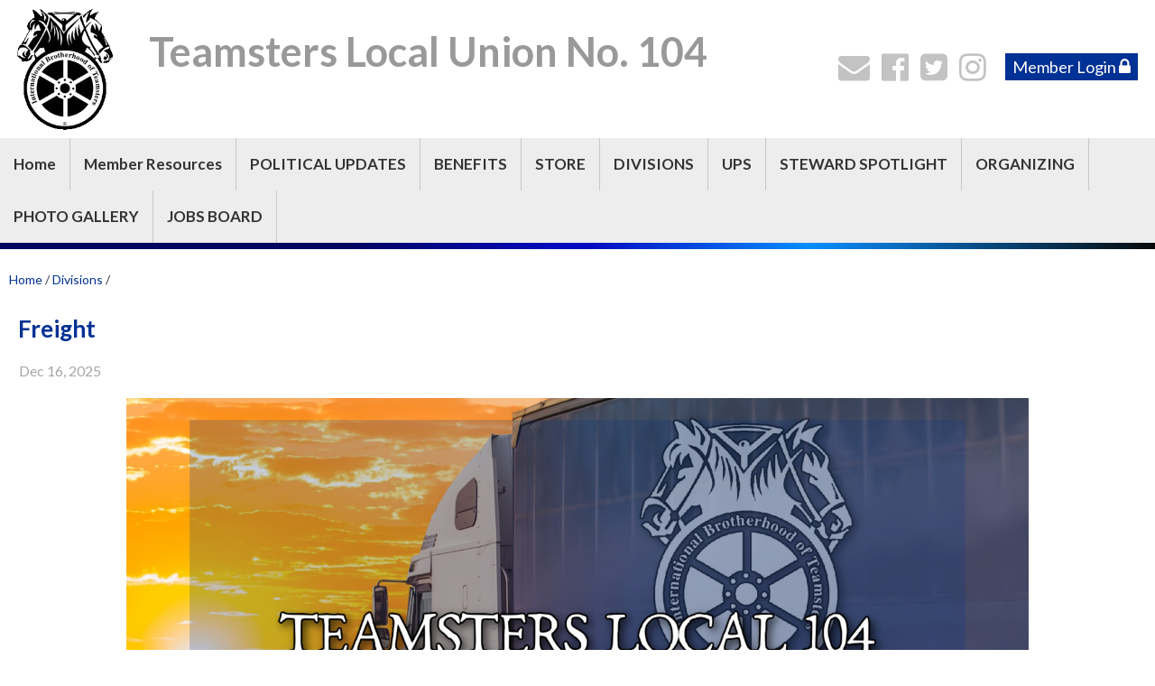

--- FILE ---
content_type: text/html;charset=UTF-8
request_url: https://www.teamsterslocal104.com/?zone=/unionactive/view_article.cfm&HomeID=694385&page=Trades
body_size: 73485
content:
<!DOCTYPE html>
<html>
<head><script type="text/javascript" src="/cf_scripts/scripts/cfform.js"></script>
<script type="text/javascript" src="/cf_scripts/scripts/masks.js"></script>


<title>Teamsters Local Union No. 104 | DIVISIONS</title>

<script src='https://cdnjs.cloudflare.com/ajax/libs/jquery/2.1.3/jquery.min.js'></script>

<meta http-equiv="Content-Type" content="text/html; charset=utf-8">
<link rel="stylesheet" type="text/css" href="https://ajax.googleapis.com/ajax/libs/dojo/1.14.1/dijit/themes/tundra/tundra.css">
<link rel="icon" href="/favicon.png" sizes="32x32" />
<link rel="stylesheet" href="custom_site.css" type='text/css'>
<link rel="stylesheet" href="adminsite.css" type='text/css'>
<link rel="stylesheet" href="https://server7.unionactive.com/css/w3.css" type='text/css'>
<link rel="stylesheet" href="https://cdnjs.cloudflare.com/ajax/libs/font-awesome/4.7.0/css/font-awesome.min.css">
<link href='https://fonts.googleapis.com/css?family=Lato:400,700' rel='stylesheet' type='text/css'>
<link rel="stylesheet" href="site2a.css" type='text/css'>
<script src="//ajax.googleapis.com/ajax/libs/dojo/1.14.1/dojo/dojo.js" djConfig="parseOnLoad:true"></script>
<script src="js/site.js" type="text/javascript"></script>


<script type="text/javascript">
	dojo.require("dojox.widget.Dialog");

function showlogin() {
	
dijit.byId('loginbox').show();
}


</script>

<style type="text/css">
body, html {
	font-family: "Lato", serif !important;
	font-size: 18px;
	margin: 0;
	padding: 0;
	color: #333;
	background-color: #fff;
	line-height:normal !important
}


img {margin-bottom:auto !important}
#titletext{font-size:28px; margin-top:18%}
.resp33{width:33% !important; }


.tableinner {
!important; position:relative;

	background-clip:padding-box;
	/*box-shadow: 0px 0px 0px 25px rgba(255,255,255,255);*/
		max-width:1400px;
		
}

#tableinnerpaddiv{padding:15px}

@media only screen and (max-width: 1150px){
	.leftcolumn{ display:none}
	.rightcolumn{ display:none}
	#maincolumnspot img {width:auto !important; max-width:100% !important}
	#tableinnerpaddiv{padding:15px}
}


@media only screen and (max-width: 760px){

	#titletext{font-size:12px; margin-top:6%}
.resp33{width:auto !important; }

#maincolumnspot img  {max-width:100% !important; height:auto !important; }
/*table  { width:100% !important; height:auto !important; }*/
iframe  { width:100% !important; }

.responsive tr td {width:100% !important; height:auto !important; display:block !important;}

#maincolumnspot a:link {

  /* These are technically the same, but use both */
  overflow-wrap: break-word;
  word-wrap: break-word;

  -ms-word-break: break-all;
  /* This is the dangerous one in WebKit, as it breaks things wherever */
  word-break: break-all;
  /* Instead use this non-standard one: */
  word-break: break-word;

  /* Adds a hyphen where the word breaks, if supported (No Blink) */
  -ms-hyphens: auto;
  -moz-hyphens: auto;
  -webkit-hyphens: auto;
  hyphens: auto;

}
}

.highlighthead {
	font-size: 16px;
	font-weight:bold;
	font-family:Verdana, Geneva, sans-serif;
}

</style>

<script type="text/javascript">
<!--
    _CF_checkCFForm_1 = function(_CF_this)
    {
        //reset on submit
        _CF_error_exists = false;
        _CF_error_messages = new Array();
        _CF_error_fields = new Object();
        _CF_FirstErrorField = null;


        //display error messages and return success
        if( _CF_error_exists )
        {
            if( _CF_error_messages.length > 0 )
            {
                // show alert() message
                _CF_onErrorAlert(_CF_error_messages);
                // set focus to first form error, if the field supports js focus().
                if( _CF_this[_CF_FirstErrorField].type == "text" )
                { _CF_this[_CF_FirstErrorField].focus(); }

            }
            return false;
        }else {
            return true;
        }
    }
//-->
</script>
<meta property="og:title" content="Freight" />
    								<meta property="og:description" content="The Freight Division represents the interests of truckers across North America. Hundreds of locals and tens of thousands of Teamsters are part of the division, which represents truck drivers, dockworkers, mechanics, office personnel and many others." /><meta property="og:image" content="http://teamsterslocal104.com/images/spacer.png" /></head>

<body id="body" class="tundra">

<link rel="stylesheet" href="menu/styles2_widelogo.css" type="text/css">

<script type="text/javascript">
(function($) {          
    $(document).ready(function(){                    
        $(window).scroll(function(){                          
            if ($(this).scrollTop() > 140) {
                
			
				$('#menuback').css("position","fixed");
				$('#menuback').css("display","block");
				$('#menuback').css("top","0");
				$('#menubackholder').css("display","block");
				
				
            } else {
               
				$('#menuback').css("position","relative");
				$('#menuback').css("display","block");
				$('#menuback').css("top","inherited");
				$('#menubackholder').css("display","none");
            }
        });
    });
})(jQuery);

		
function wipeinwhatsnew() {
	
	if (document.getElementById("whatsnewspace").style.display == 'none') { 
	
	var wipeArgs = {
                node: "whatsnewspace"
            }
            dojo.fx.wipeIn(wipeArgs).play();
			document.getElementById("arrowspot").style.backgroundPosition = '0px 0px'
			
}else{
	
	var wipeArgs = {
                node: "whatsnewspace"
            }
            dojo.fx.wipeOut(wipeArgs).play();
			dojo.style("whatsnewspace", "height", "");
            dojo.style("whatsnewspace", "display", "block");
			document.getElementById("arrowspot").style.backgroundPosition = '0px -10px'
			
}
            
        }
		
		function openRightMenu() {
    document.getElementById("rightMenu").style.display = "block";
}
function closeRightMenu() {
    document.getElementById("rightMenu").style.display = "none";
}
						 
</script>
<style type="text/css">
<!--



.searchbutton {
	border-top-width: 0px;
	border-right-width: 0px;
	border-bottom-width: 0px;
	border-left-width: 0px;
	border-top-style: none;
	border-right-style: none;
	border-bottom-style: none;
	border-left-style: none;
	width: 100px;
	height: 25px;
	background-color: transparent;
	 cursor:pointer;
}
.searchbox {
	border-top-width: 0px;
	border-right-width: 0px;
	border-bottom-width: 0px;
	border-left-width: 0px;
	border-top-style: none;
	border-right-style: none;
	border-bottom-style: none;
	border-left-style: none;
	margin: 0px;
	padding: 0px;
	width: 100%;
	outline:none;
}
.largeletter {
	font-size: 85px;
}

#toplogo{  -moz-transition: all 500ms linear;
  -webkit-transition: all 500ms linear;
  -o-transition: all 500ms linear;
  transition: all 500ms linear;
 width: 110px;  margin-top:8px;  margin-bottom:8px !important;}
  
  #menuback{  -moz-transition: all 500ms linear;
  -webkit-transition: all 500ms linear;
  -o-transition: all 500ms linear;
  transition: all 500ms linear;}
  
  #menubackholder{display:none; }

.topnavtablesize {margin-bottom:0px; padding-left:4px; padding-right:8px min-height:150px}


#headertitle{font-size:45px;-moz-transition: all 500ms linear;
  -webkit-transition: all 500ms linear;
  -o-transition: all 500ms linear;
  transition: all 500ms linear; margin-left:5px; float:left; display:inline; margin-top:0px; font-weight:bold; color:#999;}
  #headertitlemobile{display:none}	
	 #mobilelogin{display:none}	
@media only screen and (max-width: 1150px){
.menudivplace { display:none
}
.menudivplacelower { display:none
}

	.topnavtablesize {margin-bottom:0px; 
	}
	
	#mobilehamburger{display:block}
	
.tablediv{display:block}	


#headertitle{display:none;}
#menuback{display:none !important}
#menubackholder{display:none !important; visibility:hidden !important; height:0px !important; position:relative !important}
.hideme{display:none !important; height:0px !important; max-height:0px}

 #headertitlemobile{display:block; font-size:18px; font-weight:bold; color:#999;}
 #mobilelogin{display:block; position:absolute; right:17px; top:80px}	
}

@media only screen and (min-width: 1151px){

.tablediv{display:table}	
#mobilehamburger{display:none}
#menuback{padding-top:0px; padding-bottom:0px;}
}


.titlegrievtrac{color:#FFF}
-->
</style>
<a name="top"></a>





<div align="center" id="topnav">


<div class="tableback">


<table border="0" cellpadding="0" cellspacing="0" align="center" class="topnavtablesize" style="min-height:120px">
  <tr>
    <td nowrap="nowrap" valign="bottom">
    <div align="left" style="width:100%">
    <div align="center" class="tablediv">
	<a href="/"><img src="https://server5v3.unionactive.com/logos/Teamsterstransp.png" id="toplogo" border=0 title="Home" /></a>
    <div id="headertitlemobile">Teamsters Local Union No. 104</div>
    <style type="text/css">
.iconssocialmobile{font-size:25px;
 -webkit-transition: 0.4s;
    transition: 0.4s;
	color:rgba(195,195,195,1.00)
	}
	
.iconssocialmobile:hover{color:rgba(0,49,148,1.00)
	}	
	.phonetext {font-size:14px}	
.phonetext:Link {text-decoration:none; color:rgba(0,0,0,1.00)}	
	.socialareamobile{display:none}
@media only screen and (max-width: 1150px){
	
	/*.iconspotmobile{margin-left: auto;
    margin-right: auto; float:inherit; text-align:center}*/
	.socialareamobile{display:block}
}
</style>


<div style="position: relative;" class="socialareamobile">
<table border="0" cellspacing="0" cellpadding="0" class="resptable">
  <tbody>
    <tr class="resprow">
      <td class="respcell">
        
        <div class="iconspotmobile" align="center">  
      <table width="100%" border="0" cellspacing="2" cellpadding="8" style="max-width:300px !important">
  <tr>
  <td align="center">
	<div align="center">
	<a href="?zone=/unionactive/contact.cfm" title="Contact Us">
    <i class="fa fa-envelope iconssocialmobile">&nbsp;</i>
    </a>
    </div>
    </td>
    
    <td align="center">
	<div align="center">
	<a href="https://www.facebook.com/Teamsters-Local-104-694778763969578/" title="Find us on Facebook" target="_blank">
    <i class="fa fa-facebook-official iconssocialmobile">&nbsp;</i>
    </a>
    </div>
    </td> <td align="center">
	<div align="center">
	<a href="https://twitter.com/ibtlu104" title="Follow us on Twitter" target="_blank">
    <i class="fa fa-twitter-square iconssocialmobile" >&nbsp;</i>
    </a>
    </div>
    </td> <td align="center">
	<div align="center">
	<a href="https://www.instagram.com/teamsters_local_104/" title="Find us on Instagram" target="_blank">
    <i class="fa fa-instagram iconssocialmobile">&nbsp;</i>
    </a>
    </div>
    </td> 
    
    
   
	
  </tr>
</table>
</div>

    </td>
    </tr>
  </tbody>
</table>
</div>
</div></div>
   </td>
    <td align="center" id="hamburgercell" valign="middle">
    
    <div id="headertitle" style="position:absolute; top:5px; left:160px; padding-top:25px">Teamsters Local Union No. 104</div>
    
    <div style="position:absolute; top:0; right:0; z-index:8888">
    <button class="w3-button w3-xxlarge w3-right mainelementcolor" onclick="showtransp()" id="mobilehamburger" style="background-color:transparent">&#9776;</button></div>
    
      <div id="mobilelogin" align="center">
    
    
    <i class="fa fa-lock mainelementcolor" style="font-size:36px; margin-right:-7px; cursor:pointer" title="Member Login" onClick="document.getElementById('loginhover').style.display='block';return false">&nbsp;</i>
    
    
    </div>
    
    <div class="menudivplace" align="center">
    
    
    <div>
    
    <div style="float:right">
    <style type="text/css">
.iconssocial{font-size:35px;
 -webkit-transition: 0.4s;
    transition: 0.4s;
	color:rgba(195,195,195,1.00)
	}
	
.iconssocial:hover{color:rgba(0,49,148,1.00)
	}	
	.phonetext {font-size:14px}	
.phonetext:Link {text-decoration:none; color:rgba(0,0,0,1.00)}	
	.iconspot{float:right}
@media only screen and (max-width: 738px){
	.respcell{width:100% !important}
	.iconspot{margin-left: auto;
    margin-right: auto; float:inherit; text-align:center}
}
</style>


<div style="position: relative; display:inline-block" class="socialarea">
<table border="0" cellspacing="0" cellpadding="0" class="resptable" align="center">
  <tbody>
    <tr class="resprow">
      <td class="respcell">
        
        <div class="iconspot" style="max-width:300px">  
      <table border="0" cellspacing="2" cellpadding="1" style="max-width:300px !important">
  <tr>
  <td align="center">
	<div align="center">
	<a href="?zone=/unionactive/contact.cfm" title="Contact Us">
    <i class="fa fa-envelope iconssocial">&nbsp;</i>
    </a>
    </div>
    </td>
    
    <td align="center">
	<div align="center">
	<a href="https://www.facebook.com/Teamsters-Local-104-694778763969578/" title="Find us on Facebook" target="_blank">
    <i class="fa fa-facebook-official iconssocial">&nbsp;</i>
    </a>
    </div>
    </td> <td align="center">
	<div align="center">
	<a href="https://twitter.com/ibtlu104" title="Follow us on Twitter" target="_blank">
    <i class="fa fa-twitter-square iconssocial" >&nbsp;</i>
    </a>
    </div>
    </td> <td align="center">
	<div align="center">
	<a href="https://www.instagram.com/teamsters_local_104/" title="Find us on Instagram" target="_blank">
    <i class="fa fa-instagram iconssocial">&nbsp;</i>
    </a>
    </div>
    </td> 
    
    
   
	
  </tr>
</table>
</div>

    </td>
    </tr>
  </tbody>
</table>
</div>

    <DIV style="display:inline-block"> 

<style>
.securediv{
	background-color:#ececec; color:#000}
.securediv:hover{
	background-color:#003194; color:#fff}
</style>

<table border="0" cellspacing="0" cellpadding="6" id="deskmemberlogin">
  <tbody>
    <tr>
      <td>
      <div>
      <button class="w3-button w3-padding-small mainbackgroundcolor" onClick="document.getElementById('loginhover').style.display='block';return false" style="cursor:pointer;-moz-transition: all 500ms linear;
  -webkit-transition: all 500ms linear;
  -o-transition: all 500ms linear;
  transition: all 500ms linear;" type="button">Member Login <i class="fa fa-lock" style="font-size:20px"></i></button>
      
     </div>
     </td>
    </tr>
  </tbody>
</table>



</DIV>

</DIV>

</div>

</div>

    
   
    
    </td>
    </tr>
 
 
</table>



 <div>
         	<script type="text/javascript">
		function myclosehamburger() {
	
document.getElementById("transpwinmenu").style.display = 'none';

}

	function showtransp() {
	
document.getElementById("transpwinmenu").style.display = 'block';

}

function showarticles(showartdiv) {
	
	
	if (document.getElementById(showartdiv).style.display == 'none') {
		
	var x = document.getElementsByClassName("articleboxes");
	var i;
		for (i = 0; i < x.length; i++) {
 		 x[i].style.display = "none";
		}

	document.getElementById(showartdiv).style.display = 'block';
	
	}else{
		document.getElementById(showartdiv).style.display = 'none';
		
	}
}
	</script>
     
           <style type="text/css">
#articledivs{padding:8px; padding-left:15px; cursor:pointer; border:1px solid rgba(112,112,112,1.0); background-color:rgba(255,255,255,1.00); text-indent:-0.4em}
#articledivs a:link{color:#333;}
#articledivs a:hover{color:#000}
#articledivs a:visited{color:#333}

.mobilemenulinksapp a:link{color:#fff; padding-left:8px}
.mobilemenulinksapp a:hover{color:#DDDDDD}
.mobilemenulinksapp a:visited{color:#fff}
.mobilemenulinksapp{padding:8px; cursor:pointer; border:1px solid rgba(112,112,112,0.3); background-color:rgba(66,66,66,1.00)}
#transpwinmenu{-moz-transition: all 100ms linear;
  -webkit-transition: all 100ms linear;
  -o-transition: all 100ms linear;
  transition: all 100ms linear;}
</style>


<div id="transpwinmenu" style="width:100%; height:100%;  background-color:rgba(177,177,177,0.8); position:fixed; top:0; left:0; display:none; z-index:999999" class="w3-animate-top">
     
    

<div style="width:95%; font-size:18px; color:#fff; margin-top:30px; overflow-y:scroll; height:85%;" align="center">

<table cellspacing="0" cellpadding="0" width="90%" align="center">
<tr><td>
<div align="right"> <button onclick="myclosehamburger()" class="w3-bar-item w3-button w3-xxlarge w3-hover-red" style="background-color:#333; color:#fff" title="Close">&times;</button></div>
</td></tr>

       

       <tr><td valign="top" class="mobilemenulinksapp w3-hover-red">

<div style="text-indent: -0.4em;
  padding-left: 0.5em;">
  
  <a href="?zone=/unionactive/view_page.cfm&page=POLITICAL20UPDATES" >POLITICAL UPDATES</a>
  
  <div onClick="showarticles('articleboxPOLITICAL20UPDATES');return false;" style="display:inline-block; width:15%; float:right; margin-right:15px; margin-top:-8px" align="right"><span style="font-size:20px; color:rgba(255,255,255,1.00)"> <i class="fa fa-sort-down"></i> </span></div>
  
  
  </div>
  
	
    
    
        
        <div id="articleboxPOLITICAL20UPDATES" style="display:none;" class="articleboxes">
         
              
          <div id="articledivs">    <a href="?zone=/unionactive/view_article.cfm&HomeID=952713&page=POLITICAL20UPDATES" class="nfLink" >Teamsters Local 104 applauds Governor Katie Hobbs veto of SB1514, employer-employee arbitration; contract; disputes</a>
          </div>
              
              
              
          <div id="articledivs">    <a href="?zone=/unionactive/view_article.cfm&HomeID=949068&page=POLITICAL20UPDATES" class="nfLink" >Teamsters Local 104 and Arizona House Republicans Meet for Bipartisan Breakfast on Behalf of Working Families</a>
          </div>
              
              
              
          <div id="articledivs">    <a href="?zone=/unionactive/view_article.cfm&HomeID=949301&page=POLITICAL20UPDATES" class="nfLink" >Teamsters Local 104 Escalates Opposition to SB1514, Meets with Governor Hobbs' Office to Defend Warehouse Workers</a>
          </div>
              
              
        
        </div>
        
    
    
    
    </td></tr>

		

       <tr><td valign="top" class="mobilemenulinksapp w3-hover-red" onClick="parent.location='?zone=/unionactive/view_page.cfm&page=BENEFITS'">

<div style="text-indent: -0.4em;
  padding-left: 0.5em;">
  
  <a href="?zone=/unionactive/view_page.cfm&page=BENEFITS" >BENEFITS</a>
  
  
  
  </div>
  
	
    
    
        
    
    
    
    </td></tr>

		

       <tr><td valign="top" class="mobilemenulinksapp w3-hover-red" onClick="parent.location='https://unionly.io/o/teamsterslocal104/store/products'">

<div style="text-indent: -0.4em;
  padding-left: 0.5em;">
  
  <a href="https://unionly.io/o/teamsterslocal104/store/products" target=_blank>STORE</a>
  
  
  
  </div>
  
	
    
    
        
    
    
    
    </td></tr>

		

       <tr><td valign="top" class="mobilemenulinksapp w3-hover-red">

<div style="text-indent: -0.4em;
  padding-left: 0.5em;">
  
  <a href="?zone=/unionactive/view_page.cfm&page=Trades" >DIVISIONS</a>
  
  <div onClick="showarticles('articleboxTrades');return false;" style="display:inline-block; width:15%; float:right; margin-right:15px; margin-top:-8px" align="right"><span style="font-size:20px; color:rgba(255,255,255,1.00)"> <i class="fa fa-sort-down"></i> </span></div>
  
  
  </div>
  
	
    
    
        
        <div id="articleboxTrades" style="display:none;" class="articleboxes">
         
              
          <div id="articledivs">    <a href="?zone=/unionactive/view_article.cfm&HomeID=203792&page=Trades" class="nfLink" >Airlines</a>
          </div>
              
              
              
          <div id="articledivs">    <a href="?zone=/unionactive/view_article.cfm&HomeID=902801&page=Trades" class="nfLink" >Brewery, Bakery, & Soft Drink</a>
          </div>
              
              
              
          <div id="articledivs">    <a href="?zone=/unionactive/view_article.cfm&HomeID=902800&page=Trades" class="nfLink" >Building Material & Construction Trades</a>
          </div>
              
              
              
          <div id="articledivs">    <a href="?zone=/unionactive/view_article.cfm&HomeID=694385&page=Trades" class="nfLink" >Freight</a>
          </div>
              
              
              
          <div id="articledivs">    <a href="?zone=/unionactive/view_article.cfm&HomeID=203793&page=Trades" class="nfLink" >Warehouse Division</a>
          </div>
              
              
              
          <div id="articledivs">    <a href="?zone=/unionactive/view_article.cfm&HomeID=902803&page=Trades" class="nfLink" >Industrial Trades</a>
          </div>
              
              
              
          <div id="articledivs">    <a href="?zone=/unionactive/view_article.cfm&HomeID=902804&page=Trades" class="nfLink" >Solid Waste & Recycling</a>
          </div>
              
              
              
          <div id="articledivs">    <a href="?zone=/unionactive/view_article.cfm&HomeID=671734&page=Trades" class="nfLink" >Passenger Transportation</a>
          </div>
              
              
        
        </div>
        
    
    
    
    </td></tr>

		

       <tr><td valign="top" class="mobilemenulinksapp w3-hover-red">

<div style="text-indent: -0.4em;
  padding-left: 0.5em;">
  
  <a href="?zone=/unionactive/view_page.cfm&page=UPS" >UPS</a>
  
  <div onClick="showarticles('articleboxUPS');return false;" style="display:inline-block; width:15%; float:right; margin-right:15px; margin-top:-8px" align="right"><span style="font-size:20px; color:rgba(255,255,255,1.00)"> <i class="fa fa-sort-down"></i> </span></div>
  
  
  </div>
  
	
    
    
        
        <div id="articleboxUPS" style="display:none;" class="articleboxes">
         
              
          <div id="articledivs">    <a href="?zone=/unionactive/view_article.cfm&HomeID=953538&page=UPS" class="nfLink" >Teamsters of UPS - It's Your Work, Claim It!   Article 26</a>
          </div>
              
              
              
          <div id="articledivs">    <a href="?zone=/unionactive/view_article.cfm&HomeID=922348&page=UPS" class="nfLink" >May 2024 UPS Feeder Driver Steward Election Results</a>
          </div>
              
              
              
          <div id="articledivs">    <a href="?zone=/unionactive/view_article.cfm&HomeID=872314&page=UPS" class="nfLink" >National Master United Parcel Service Agreement</a>
          </div>
              
              
              
          <div id="articledivs">    <a href="?zone=/unionactive/view_article.cfm&HomeID=872316&page=UPS" class="nfLink" >Western Region Supplemental Agreement</a>
          </div>
              
              
              
          <div id="articledivs">    <a href="?zone=/unionactive/view_article.cfm&HomeID=872317&page=UPS" class="nfLink" >Southwest Package Rider / Southwest Sort Rider</a>
          </div>
              
              
              
          <div id="articledivs">    <a href="https://teamster.org/2023/03/ups-supplemental-negotiations-update-march-13/" class="nfLink" target=_blank>UPS SUPPLEMENTAL NEGOTIATIONS UPDATE – MARCH 13, 2023</a>
          </div>
              
              
              
          <div id="articledivs">    <a href="https://teamster.org/2023/03/ups-supplemental-negotiations-update-march-20/" class="nfLink" >UPS SUPPLEMENTAL NEGOTIATIONS UPDATE - MARCH 20, 2023</a>
          </div>
              
              
              
          <div id="articledivs">    <a href="https://teamster.org/2023/03/teamster-committees-call-out-ups-at-the-table-and-uphold-union-proposals/" class="nfLink" >UPS SUPPLEMENTAL NEGOTIATIONS UPDATE - MARCH 27, 2023</a>
          </div>
              
              
              
          <div id="articledivs">    <a href="https://teamster.org/wp-content/uploads/2023/04/UPS-Supplemental-Updates_4-3-2023.pdf?link_id=0&can_id=818372349b1dfff2c438666f458d83b4&source=email-ups-teamsters-supplemental-update-march-27&email_referrer=email_1868244&email_subject=ups-teamsters-supplemental-update-april-3" class="nfLink" >UPS SUPPLEMENTAL NEGOTIATIONS UPDATE - APRIL 3, 2023</a>
          </div>
              
              
              
          <div id="articledivs">    <a href="https://teamster.org/2023/04/teamsters-hold-the-line-on-member-proposals-as-ups-refuses-to-talk-money/" class="nfLink" >UPS SUPPLEMENTAL NEGOTIATIONS UPDATE - APRIL 10, 2023</a>
          </div>
              
              
        
        </div>
        
    
    
    
    </td></tr>

		

       <tr><td valign="top" class="mobilemenulinksapp w3-hover-red" onClick="parent.location='?zone=/unionactive/view_page.cfm&page=STEWARD20SPOTLIGHT'">

<div style="text-indent: -0.4em;
  padding-left: 0.5em;">
  
  <a href="?zone=/unionactive/view_page.cfm&page=STEWARD20SPOTLIGHT" >STEWARD SPOTLIGHT</a>
  
  
  
  </div>
  
	
    
    
        
    
    
    
    </td></tr>

		

       <tr><td valign="top" class="mobilemenulinksapp w3-hover-red" onClick="parent.location='?zone=/unionactive/view_page.cfm&page=Organizing'">

<div style="text-indent: -0.4em;
  padding-left: 0.5em;">
  
  <a href="?zone=/unionactive/view_page.cfm&page=Organizing" >ORGANIZING</a>
  
  
  
  </div>
  
	
    
    
        
    
    
    
    </td></tr>

		

       <tr><td valign="top" class="mobilemenulinksapp w3-hover-red" onClick="parent.location='index.cfm?zone=/unionactive/gallery_view.cfm'">

<div style="text-indent: -0.4em;
  padding-left: 0.5em;">
  
  <a href="index.cfm?zone=/unionactive/gallery_view.cfm" >PHOTO GALLERY</a>
  
  
  
  </div>
  
	
    
    
        
    
    
    
    </td></tr>

		

       <tr><td valign="top" class="mobilemenulinksapp w3-hover-red">

<div style="text-indent: -0.4em;
  padding-left: 0.5em;">
  
  <a href="?zone=/unionactive/view_page.cfm&page=Teamster20Jobs" >JOBS BOARD</a>
  
  <div onClick="showarticles('articleboxTeamster20Jobs');return false;" style="display:inline-block; width:15%; float:right; margin-right:15px; margin-top:-8px" align="right"><span style="font-size:20px; color:rgba(255,255,255,1.00)"> <i class="fa fa-sort-down"></i> </span></div>
  
  
  </div>
  
	
    
    
        
        <div id="articleboxTeamster20Jobs" style="display:none;" class="articleboxes">
         
              
          <div id="articledivs">    <a href="?zone=/unionactive/view_article.cfm&HomeID=871493&page=Teamster20Jobs" class="nfLink" >Phoenix Area Job Openings</a>
          </div>
              
              
              
          <div id="articledivs">    <a href="?zone=/unionactive/view_article.cfm&HomeID=871404&page=Teamster20Jobs" class="nfLink" >Tucson Job Openings</a>
          </div>
              
              
        
        </div>
        
    
    
    
    </td></tr>

		
  
<tr><td valign="top" class="mobilemenulinksapp w3-hover-red" onClick="parent.location='?zone=/unionactive/contact.cfm'">
<div style="text-indent: -0.4em;
  padding-left: 0.5em;">
<a href="?zone=/unionactive/contact.cfm">Contact Us</a>
</div>
</td></tr> 
        
    
</table>

<div style="clear:left"></div>

<table cellspacing="0" cellpadding="0" width="90%" align="center">

<tr><td style="padding:14px; background-color:rgba(176,176,176,1.00)" align="center">

<span style="font-size:21px;"><strong>Member Resources</strong></span>
  
 </td></tr>
 <div style="text-indent: -0.4em;
  padding-left: 0.5em;">
  <tr><td class="mobilemenulinksapp w3-hover-red" onClick="parent.location='?zone=/unionactive/user_signup.cfm'"><a href="?zone=/unionactive/user_signup.cfm">Login</a></td></tr>
  </div>
<tr><td class="mobilemenulinksapp w3-hover-red" onClick="parent.location='?zone=/unionactive/member_main.cfm'">
<div style="text-indent: -0.4em;
  padding-left: 0.5em;"><a href="?zone=/unionactive/member_main.cfm">Member Home</a></div></td></tr>
  
  

 <tr><td class="mobilemenulinksapp w3-hover-red" onClick="parent.location='index.cfm?zone=/unionactive/officers.cfm'">
 
 <div style="text-indent: -0.4em;
  padding-left: 0.5em;">
  
  <a href="index.cfm?zone=/unionactive/officers.cfm">Officers/Staff</a>
  
    
  
  </div>
  
  


       
        
        
        
  </td></tr>


 <tr><td class="mobilemenulinksapp w3-hover-red" onClick="parent.location='https://unionly.io/o/teamsterslocal104/local-104-dues'">
 
 <div style="text-indent: -0.4em;
  padding-left: 0.5em;">
  
  <a href="https://unionly.io/o/teamsterslocal104/local-104-dues">Pay Dues Online</a>
  
    
  
  </div>
  
  


       
        
        
        
  </td></tr>


 <tr><td class="mobilemenulinksapp w3-hover-red" onClick="parent.location='index.cfm?zone=/unionactive/form_page.cfm&formID=6217'">
 
 <div style="text-indent: -0.4em;
  padding-left: 0.5em;">
  
  <a href="index.cfm?zone=/unionactive/form_page.cfm&formID=6217">Change of Address</a>
  
    
  
  </div>
  
  


       
        
        
        
  </td></tr>


 <tr><td class="mobilemenulinksapp w3-hover-red" onClick="parent.location='?zone=/unionactive/private_view_page.cfm&page=Office20Locations'">
 
 <div style="text-indent: -0.4em;
  padding-left: 0.5em;">
  
  <a href="?zone=/unionactive/private_view_page.cfm&page=Office20Locations">Office Locations</a>
  
    
  
  </div>
  
  


       
        
        
        
  </td></tr>


 <tr><td class="mobilemenulinksapp w3-hover-red" onClick="parent.location='?zone=/unionactive/private_view_page.cfm&page=Benefits'">
 
 <div style="text-indent: -0.4em;
  padding-left: 0.5em;">
  
  <a href="?zone=/unionactive/private_view_page.cfm&page=Benefits">Benefits</a>
  
    
  
  </div>
  
  


       
        
        
        
  </td></tr>


 <tr><td class="mobilemenulinksapp w3-hover-red" onClick="parent.location='?zone=/unionactive/private_view_page.cfm&page=DRIVE20Card'">
 
 <div style="text-indent: -0.4em;
  padding-left: 0.5em;">
  
  <a href="?zone=/unionactive/private_view_page.cfm&page=DRIVE20Card">DRIVE Card</a>
  
    
  
  </div>
  
  


       
        
        
        
  </td></tr>


 <tr><td class="mobilemenulinksapp w3-hover-red" onClick="parent.location='index.cfm?zone=/unionactive/downloads.cfm'">
 
 <div style="text-indent: -0.4em;
  padding-left: 0.5em;">
  
  <a href="index.cfm?zone=/unionactive/downloads.cfm">Downloads & Forms</a>
  
    
  
  </div>
  
  


       
        
        
        
  </td></tr>


 <tr><td class="mobilemenulinksapp w3-hover-red" onClick="parent.location='index.cfm?zone=/unionactive/voting_form.cfm'">
 
 <div style="text-indent: -0.4em;
  padding-left: 0.5em;">
  
  <a href="index.cfm?zone=/unionactive/voting_form.cfm">Online Voting</a>
  
    
  
  </div>
  
  


       
        
        
        
  </td></tr>

 



</table>
</div>

</div>


</div>


 <div style="width:100%; z-index:500;margin-top:0px; background-color:#EDEDED" id="menuback">

<div style="width:100%" class="menudivplacelower">
<!--[if lte IE 6]><style type="text/css">.nfPure .nfItem{width:0px;}</style><![endif]-->
<!--[if lte IE 7]><style type="text/css">.nfMain,.nfMain .nfLink,.nfMain .nfSubS{zoom:1;}.nfPure .nfLink:hover{z-index:1101;}.nfPure .nfItem{display:inline !important;}</style><![endif]-->
<style type="text/css">
.nfMain, .nfSubC, .nfSubS {
	list-style: none;
	margin: 0px;
	padding: 0px;
}
.nfMain {
	position: relative;
	z-index: 500;
}
.nfMain .nfSubC {
	display:none;
	position: absolute;
}
.nfMain .nfItem, .nfMain .nfLink {
	list-style: none;
	position: relative;
	display: block;
	white-space: nowrap;
	margin: 0px;
}
.nfMain:after {
	content: ".";
	display: block;
	height: 0px;
	clear: both;
	overflow: hidden;
}
.nfPure .nfItem:hover, .nfPure .nfItem:hover>.nfSubC {
	z-index: 1101;
	display:inherit;
}
.nfPure .nfLink:focus {
	z-index: 1102;
}
.nfMain .nfJSActiveItem {
	z-index: 1101;
}
.nfMain .nfJSShowSub {
	z-index: 1101;
	visibility: inherit;
}
.nfMain .nfItem div.nfLink {
	cursor: default;
}
.nfMain .nfItem {
	float: left;
}
.nfMain .nfItem .nfItem {
	float: none;
}
.nfMain .nfItem .nfSubC {
	top: 100%;
	left: 0px;
	width: auto;
}
.nfMain .nfSubC .nfItem .nfSubC {
	top: 0px;
	left: 100%;
	width: auto;
}
</style>

<ul id="myMenu" class="nfMain nfPure">
  <li class="nfItem"><a href="index.cfm" class="nfLink">Home</a></li>
  <li class="nfItem"><a href="?zone=/unionactive/member_resources_site.cfm" class="nfLink">Member Resources</a>
    <ul class="nfSubC nfSubS">
      <li class="nfItem"><a href="?zone=/unionactive/member_main.cfm" class="nfLink">Member Home</a></li>
      
        <li class="nfItem"><a href="index.cfm?zone=/unionactive/officers.cfm" class="nfLink" >Officers/Staff</a>
          
        </li>
      
        <li class="nfItem"><a href="https://unionly.io/o/teamsterslocal104/local-104-dues" class="nfLink" target=_blank>Pay Dues Online</a>
          
        </li>
      
        <li class="nfItem"><a href="index.cfm?zone=/unionactive/form_page.cfm&formID=6217" class="nfLink" >Change of Address</a>
          
        </li>
      
        <li class="nfItem"><a href="?zone=/unionactive/private_view_page.cfm&page=Office20Locations" class="nfLink" >Office Locations</a>
          
        </li>
      
        <li class="nfItem"><a href="?zone=/unionactive/private_view_page.cfm&page=Benefits" class="nfLink" >Benefits</a>
          
        </li>
      
        <li class="nfItem"><a href="?zone=/unionactive/private_view_page.cfm&page=DRIVE20Card" class="nfLink" >DRIVE Card</a>
          
        </li>
      
        <li class="nfItem"><a href="index.cfm?zone=/unionactive/downloads.cfm" class="nfLink" >Downloads & Forms</a>
          
        </li>
      
        <li class="nfItem"><a href="index.cfm?zone=/unionactive/voting_form.cfm" class="nfLink" >Online Voting</a>
          
        </li>
      
        <li class="nfItem"><a href="?zone=/unionactive/user_signup.cfm" class="nfLink">Login</a></li>
      
    </ul>
  </li>
  
    <li class="nfItem"><a href="?zone=/unionactive/view_page.cfm&page=POLITICAL20UPDATES" class="nfLink" >POLITICAL UPDATES</a>
      
          <ul class="nfSubC nfSubS">
            
                <li class="nfItem">
                <a href="?zone=/unionactive/view_article.cfm&HomeID=952713&page=POLITICAL20UPDATES" class="nfLink" >Teamsters Local 104 applauds Governor Katie Hobbs veto of SB1514, employer-employee arbitration; contract; disputes</a>
                
                <li class="nfItem">
                <a href="?zone=/unionactive/view_article.cfm&HomeID=949068&page=POLITICAL20UPDATES" class="nfLink" >Teamsters Local 104 and Arizona House Republicans Meet for Bipartisan Breakfast on Behalf of Working Families</a>
                
                <li class="nfItem">
                <a href="?zone=/unionactive/view_article.cfm&HomeID=949301&page=POLITICAL20UPDATES" class="nfLink" >Teamsters Local 104 Escalates Opposition to SB1514, Meets with Governor Hobbs' Office to Defend Warehouse Workers</a>
                
          </ul>
        
    </li>
  
    <li class="nfItem"><a href="?zone=/unionactive/view_page.cfm&page=BENEFITS" class="nfLink" >BENEFITS</a>
      
    </li>
  
    <li class="nfItem"><a href="https://unionly.io/o/teamsterslocal104/store/products" class="nfLink" target=_blank>STORE</a>
      
    </li>
  
    <li class="nfItem"><a href="?zone=/unionactive/view_page.cfm&page=Trades" class="nfLink" >DIVISIONS</a>
      
          <ul class="nfSubC nfSubS">
            
                <li class="nfItem">
                <a href="?zone=/unionactive/view_article.cfm&HomeID=203792&page=Trades" class="nfLink" >Airlines</a>
                
                  <ul class="nfSubC nfSubS">
                    
                        <li class="nfItem"><a href="?zone=/unionactive/view_subarticle.cfm&subHomeID=918&topHomeID=203792&page=Trades" class="nfLink">American Airlines</a></li>
                      
                        <li class="nfItem"><a href="?zone=/unionactive/view_subarticle.cfm&subHomeID=916&topHomeID=203792&page=Trades" class="nfLink">Frontier Airlines</a></li>
                      
                        <li class="nfItem"><a href="?zone=/unionactive/view_subarticle.cfm&subHomeID=917&topHomeID=203792&page=Trades" class="nfLink">Southwest Airlines</a></li>
                      
                        <li class="nfItem"><a href="?zone=/unionactive/view_subarticle.cfm&subHomeID=5146&topHomeID=203792&page=Trades" class="nfLink">United Airlines</a></li>
                      
                  </ul>
                  </li>
                
                <li class="nfItem">
                <a href="?zone=/unionactive/view_article.cfm&HomeID=902801&page=Trades" class="nfLink" >Brewery, Bakery, & Soft Drink</a>
                
                <li class="nfItem">
                <a href="?zone=/unionactive/view_article.cfm&HomeID=902800&page=Trades" class="nfLink" >Building Material & Construction Trades</a>
                
                <li class="nfItem">
                <a href="?zone=/unionactive/view_article.cfm&HomeID=694385&page=Trades" class="nfLink" >Freight</a>
                
                  <ul class="nfSubC nfSubS">
                    
                        <li class="nfItem"><a href="?zone=/unionactive/view_subarticle.cfm&subHomeID=151223&topHomeID=694385&page=Trades" class="nfLink">YELLOW BANKRUPTCY UPDATE 1/29/2025</a></li>
                      
                        <li class="nfItem"><a href="https://teamster.org/wp-content/uploads/2024/04/41824NOTICETOYELLOWLUsBankruptcyUpdate.pdf" class="nfLink">YELLOW BANKRUPTCY UPDATE: APRIL 18, 2024</a></li>
                      
                        <li class="nfItem"><a href="?zone=/unionactive/view_subarticle.cfm&subHomeID=149099&topHomeID=694385&page=Trades" class="nfLink">YELLOW 2023 W-2's</a></li>
                      
                        <li class="nfItem"><a href="https://teamster.org/2023/07/desperate-to-survive-yellow-makes-disingenuous-back-door-offer-to-teamsters/" class="nfLink">DESPERATE TO SURVIVE, YELLOW MAKES DISINGENUOUS BACK-DOOR OFFER TO TEAMSTERS</a></li>
                      
                        <li class="nfItem"><a href="?zone=/unionactive/view_subarticle.cfm&subHomeID=148388&topHomeID=694385&page=Trades" class="nfLink">TFORCE PHOENIX TERMINAL CONTRACT RATIFICATION MEETING</a></li>
                      
                        <li class="nfItem"><a href="?zone=/unionactive/view_subarticle.cfm&subHomeID=148387&topHomeID=694385&page=Trades" class="nfLink">TFORCE TUCSON TERMINAL CONTRACT RATIFICATION MEETINGS</a></li>
                      
                        <li class="nfItem"><a href="https://teamster.org/2023/05/abf-negotiations-update-may-26-2023/" class="nfLink">ABF NEGOTIATIONS UPDATE: MAY 26, 2023</a></li>
                      
                        <li class="nfItem"><a href="https://teamster.org/2023/05/tforce-negotiations-update-may-26-2023/" class="nfLink">TFORCE FREIGHT NEGOTIATIONS UPDATE: MAY 26, 2023</a></li>
                      
                        <li class="nfItem"><a href="https://teamster.org/2023/03/negotiations-update-teamsters-begin-bargaining-with-tforce-freight-for-new-national-agreement/" class="nfLink">NEGOTIATIONS UPDATE: TEAMSTERS BEGIN BARGAINING WITH TFORCE FREIGHT FOR NEW NATIONAL AGREEMENT</a></li>
                      
                  </ul>
                  </li>
                
                <li class="nfItem">
                <a href="?zone=/unionactive/view_article.cfm&HomeID=203793&page=Trades" class="nfLink" >Warehouse Division</a>
                
                <li class="nfItem">
                <a href="?zone=/unionactive/view_article.cfm&HomeID=902803&page=Trades" class="nfLink" >Industrial Trades</a>
                
                <li class="nfItem">
                <a href="?zone=/unionactive/view_article.cfm&HomeID=902804&page=Trades" class="nfLink" >Solid Waste & Recycling</a>
                
                  <ul class="nfSubC nfSubS">
                    
                        <li class="nfItem"><a href="?zone=/unionactive/view_subarticle.cfm&subHomeID=150025&topHomeID=902804&page=Trades" class="nfLink">REPUBLIC SERVICES EAST YARD</a></li>
                      
                        <li class="nfItem"><a href="?zone=/unionactive/view_subarticle.cfm&subHomeID=150024&topHomeID=902804&page=Trades" class="nfLink">REPUBLIC SERVICES NORTH YARD</a></li>
                      
                  </ul>
                  </li>
                
                <li class="nfItem">
                <a href="?zone=/unionactive/view_article.cfm&HomeID=671734&page=Trades" class="nfLink" >Passenger Transportation</a>
                
                  <ul class="nfSubC nfSubS">
                    
                        <li class="nfItem"><a href="?zone=/unionactive/view_subarticle.cfm&subHomeID=150026&topHomeID=671734&page=Trades" class="nfLink">SUN VAN</a></li>
                      
                        <li class="nfItem"><a href="?zone=/unionactive/view_subarticle.cfm&subHomeID=148818&topHomeID=671734&page=Trades" class="nfLink">SUN TRAN</a></li>
                      
                  </ul>
                  </li>
                
          </ul>
        
    </li>
  
    <li class="nfItem"><a href="?zone=/unionactive/view_page.cfm&page=UPS" class="nfLink" >UPS</a>
      
          <ul class="nfSubC nfSubS">
            
                <li class="nfItem">
                <a href="?zone=/unionactive/view_article.cfm&HomeID=953538&page=UPS" class="nfLink" >Teamsters of UPS - It's Your Work, Claim It!   Article 26</a>
                
                <li class="nfItem">
                <a href="?zone=/unionactive/view_article.cfm&HomeID=922348&page=UPS" class="nfLink" >May 2024 UPS Feeder Driver Steward Election Results</a>
                
                <li class="nfItem">
                <a href="?zone=/unionactive/view_article.cfm&HomeID=872314&page=UPS" class="nfLink" >National Master United Parcel Service Agreement</a>
                
                <li class="nfItem">
                <a href="?zone=/unionactive/view_article.cfm&HomeID=872316&page=UPS" class="nfLink" >Western Region Supplemental Agreement</a>
                
                <li class="nfItem">
                <a href="?zone=/unionactive/view_article.cfm&HomeID=872317&page=UPS" class="nfLink" >Southwest Package Rider / Southwest Sort Rider</a>
                
                <li class="nfItem">
                <a href="https://teamster.org/2023/03/ups-supplemental-negotiations-update-march-13/" class="nfLink" target=_blank>UPS SUPPLEMENTAL NEGOTIATIONS UPDATE – MARCH 13, 2023</a>
                
                <li class="nfItem">
                <a href="https://teamster.org/2023/03/ups-supplemental-negotiations-update-march-20/" class="nfLink" >UPS SUPPLEMENTAL NEGOTIATIONS UPDATE - MARCH 20, 2023</a>
                
                <li class="nfItem">
                <a href="https://teamster.org/2023/03/teamster-committees-call-out-ups-at-the-table-and-uphold-union-proposals/" class="nfLink" >UPS SUPPLEMENTAL NEGOTIATIONS UPDATE - MARCH 27, 2023</a>
                
                <li class="nfItem">
                <a href="https://teamster.org/wp-content/uploads/2023/04/UPS-Supplemental-Updates_4-3-2023.pdf?link_id=0&can_id=818372349b1dfff2c438666f458d83b4&source=email-ups-teamsters-supplemental-update-march-27&email_referrer=email_1868244&email_subject=ups-teamsters-supplemental-update-april-3" class="nfLink" >UPS SUPPLEMENTAL NEGOTIATIONS UPDATE - APRIL 3, 2023</a>
                
                <li class="nfItem">
                <a href="https://teamster.org/2023/04/teamsters-hold-the-line-on-member-proposals-as-ups-refuses-to-talk-money/" class="nfLink" >UPS SUPPLEMENTAL NEGOTIATIONS UPDATE - APRIL 10, 2023</a>
                
          </ul>
        
    </li>
  
    <li class="nfItem"><a href="?zone=/unionactive/view_page.cfm&page=STEWARD20SPOTLIGHT" class="nfLink" >STEWARD SPOTLIGHT</a>
      
    </li>
  
    <li class="nfItem"><a href="?zone=/unionactive/view_page.cfm&page=Organizing" class="nfLink" >ORGANIZING</a>
      
    </li>
  
    <li class="nfItem"><a href="index.cfm?zone=/unionactive/gallery_view.cfm" class="nfLink" >PHOTO GALLERY</a>
      
    </li>
  
    <li class="nfItem"><a href="?zone=/unionactive/view_page.cfm&page=Teamster20Jobs" class="nfLink" >JOBS BOARD</a>
      
          <ul class="nfSubC nfSubS">
            
                <li class="nfItem">
                <a href="?zone=/unionactive/view_article.cfm&HomeID=871493&page=Teamster20Jobs" class="nfLink" >Phoenix Area Job Openings</a>
                
                  <ul class="nfSubC nfSubS">
                    
                        <li class="nfItem"><a href="?zone=/unionactive/view_subarticle.cfm&subHomeID=135407&topHomeID=871493&page=Teamster20Jobs" class="nfLink">Phoenix Area Job Openings</a></li>
                      
                  </ul>
                  </li>
                
                <li class="nfItem">
                <a href="?zone=/unionactive/view_article.cfm&HomeID=871404&page=Teamster20Jobs" class="nfLink" >Tucson Job Openings</a>
                
          </ul>
        
    </li>
  
</ul>

</div>

<div class="menubottom"></div>
</div>

<DIV id="menubackholder" class="hideme"></DIV>

</div>

</div>

<style type="text/css">
.breadcrumbs{font-size:14px;}
</style>



<div align="center" style="">
            
            
            <div style="padding:10px; padding-top:25px; max-width:1400px" align="left">
            
<div class="breadcrumbs" align="left">



<a href="/">Home</a> / <a href="?zone=/unionactive/view_page.cfm&page=Trades">Divisions</a> / 






</div>





</div></div>

<div id="loginhover" class="w3-modal" style="z-index:9999">
    <div class="w3-modal-content w3-card-4 w3-animate-top" style="max-width:600px" align="left">

      <div class="w3-center"><br>
        <span onclick="document.getElementById('loginhover').style.display='none'" class="w3-button w3-xlarge w3-hover-red w3-display-topright" title="Close Modal">&times;</span>
        
      </div>

      <form name="CFForm_1" id="CFForm_1" action="index.cfm" method="post" class="w3-container" onsubmit="return _CF_checkCFForm_1(this)">
        <div class="w3-section">
          <label><b>Username</b></label>
          <input class="w3-input w3-border w3-margin-bottom" type="text" placeholder="Enter Username" name="username" required>
          <label><b>Password</b></label>
          <input class="w3-input w3-border" type="password" placeholder="Enter Password" name="password" required>
          <button class="w3-block buttoncolor" type="submit">Login</button>
          
                          
    <div style="padding:10px; border:solid 1px rgba(147,147,147,1.00); border-radius:6px; font-size:14px; margin-top:15px; cursor:pointer; font-weight:bold" align="center" onClick="parent.location='?zone=/unionactive/user_signup.cfm'">
       <table border="0" cellspacing="0" cellpadding="2" align="center">
  <tbody>
    <tr>
      <td><img src="/images/lock-small.png" alt=""/></td>
      <td>Register an Account</td>
    </tr>
  </tbody>
</table>
</div>


                         
        </div>
        
          <input type="hidden" name="action" value="login" />
 
  <input type="hidden" name="zone" value="/unionactive/member_main.cfm" />
</form>


      <div class="w3-container w3-border-top w3-padding-16 w3-light-grey">
        <button onclick="document.getElementById('loginhover').style.display='none'" type="button" class="w3-button w3-red">Cancel</button>
        <span class="w3-right w3-padding w3-hide-small"><a href="?zone=/unionactive/lost_login.cfm">Forgot Login?</a></span>
      </div>

    </div>
  </div>

<div class="widecolview" align="center" style="width:100%; padding:0px; margin:0px;">



<div align="left" class="tableinner" style="display:table;">

 <div style="width:100%;" align="center" id="backholdsup" >
</div>
<div id="tableinnerpaddiv">
<table width="100%" cellpadding="" cellspacing="0" id="maintablenavlist" style="z-index:5" class="resptable">
<tr class="resprow">




	<td class="maincolumn respcell" valign="top">
	
                         
					  <div id="maincolumnspot" style="z-index:1; position:relative" dojotype="dojox.layout.ContentPane" executeScripts="true">
					  <!-- check public/private -->

<!-- END check public/private -->




<style type="text/css">
#articleimagetable {
	width:100%; margin-top:20px
}

.imagedisplay{max-width:100%; width:auto}
@media only screen and (max-width: 1000px){
	#articleimagetable {
	width:100%;
	margin:0px
}
.imagedisplay{max-width:100%}
}
</style>

<table width="100%" border="0" cellspacing="0" cellpadding="5">
  <tr>
    <td>
      <table width="100%" border="0" cellspacing="0" cellpadding="0">
        <tr>
          <td>
		   
                <span class="articleheader">Freight</span>
                 </td>
        </tr>
      </table>
      
        <table width="100%" border="0" cellspacing="0" cellpadding="0">
          <tr>
            <td><table border="0" cellspacing="0" cellpadding="1" style="width:150px !important; margin-top:20px; margin-bottom:10px">
                <tr align="center">
                
              
                
                
                <td align="left" nowrap="nowrap" class="pagedates">
                    Dec 16, 2025 </td>
                </tr>
               
                
            </table>
            
                </td>
          </tr>
          <tr>
            <td valign="top">
			<h1 style="text-align: center;"><img alt="" src="/2024/WEBSITES/DIVISION%20BANNERS/Freight%20Division%20Web%20Cover.jpg" style="width: 1000px; height: 563px;" /></h1>

<h1 style="text-align: center;"></h1>

<h1 style="text-align: center;">Business Agent: Ryan Proctor</h1>

<h2 style="text-align: center;">Ph:602-245-6344 &nbsp;Email: ryan.proctor@teamsterslocal104.com</h2>

<p style="text-align: center;"></p>

<p></p>

<h2 style="text-align: center;">The Freight Division represents the interests of truckers across Arizona. Freight includes&nbsp;truck drivers, mechanics,&nbsp;and many others. Every day, the Freight Division coordinates grievance panels, changes of operations, organizing and negotiations of individual contracts. Many also are covered by the National Master Freight Agreement, a monumental contract first signed in 1964 that provides solid, standardized protection and benefits to Teamsters in the Freight Division.</h2>

<p></p>

<p style="text-align: center;"><img alt="" src="/2025/FREIGHT/YRC/YRC%2012_25_01.jpg" style="width: 1000px; height: 1268px;" /></p>

<p style="text-align: center;"><img alt="" src="/2025/FREIGHT/YRC/YRC%2012_25_02.jpg" style="width: 1000px; height: 1310px;" /></p>

<p style="text-align: center;"><img alt="" src="/2025/FREIGHT/YRC/YRC%20Update%2011_20_25_01.jpg" style="width: 1000px; height: 1266px;" /></p>

<p style="text-align: center;"><img alt="" src="/2025/FREIGHT/YRC/YRC%20Update%2011_20_25_02.jpg" style="width: 1000px; height: 1289px;" /></p>

<p style="text-align: center;"><img alt="" src="/2025/FREIGHT/YRC/YRC%20Update%2011_20_25_03.jpg" style="width: 1000px; height: 1270px;" /></p>

<p style="text-align: center;"><img alt="" src="/2025/FREIGHT/YRC/YRC_9_5_25_01.jpg" style="width: 1000px; height: 1263px;" /></p>

<p></p>

<p style="text-align: center;"><img alt="" src="/2025/FREIGHT/YRC/YRC_9_5_25_02.jpg" style="width: 1000px; height: 1259px;" /></p>

<p></p>

<p></p>

<p style="text-align: center;"><img alt="" src="/2025/FREIGHT/YRC/Yellow%20Freight_8_15_25_01.jpg" style="width: 1000px; height: 1291px;" /></p>

<p style="text-align: center;"><img alt="" src="/2025/FREIGHT/YRC/Yellow%20Freight_8_15_25_02.jpg" style="width: 1000px; height: 1335px;" /></p>

<p style="text-align: center;"><img alt="" src="/2025/FREIGHT/YRC/Yellow%20Freight_8_15_25_03.jpg" style="width: 1000px; height: 1309px;" /></p>

<p style="text-align: center;"><img alt="" src="/2025/FREIGHT/YRC/YF_6_5_Update_01.jpg" style="width: 1000px; height: 1279px;" /></p>

<p style="text-align: center;"><img alt="" src="/2025/FREIGHT/YRC/YF_6_5_Update_02.jpg" style="width: 1000px; height: 1279px;" /></p>

<p style="text-align: center;"></p>

<p style="text-align: center;"><img alt="" src="/2025/FREIGHT/YRC/YF_6_5_Update_03.jpg" style="width: 1000px; height: 1275px;" /></p>

<p style="text-align: center;"><img alt="" src="/2025/FREIGHT/YRC/YF_6_5_Update_04.jpg" style="width: 1000px; height: 1268px;" /></p>

<p style="text-align: center;"><img alt="" src="/2025/FREIGHT/YRC/YF_6_5_Update_05.jpg" style="width: 1000px; height: 1244px;" /></p>

<p style="text-align: center;"></p>

<p style="text-align: center;"><img alt="" src="/2025/FREIGHT/YRC/YF_6_5_Update_06.jpg" style="width: 1000px; height: 1232px;" /></p>

<p style="text-align: center;"></p>

<p style="text-align: center;"></p>

<p style="text-align: center;"></p>

<p style="text-align: center;"><img alt="" src="/2025/FREIGHT/YRC/YRC_3_4_25_1.jpg" style="width: 1000px; height: 1265px;" /></p>

<p style="text-align: center;"><img alt="" src="/2025/FREIGHT/YRC/YRC_3_4_25_2.jpg" style="width: 1000px; height: 1280px;" /></p>

<p style="text-align: center;"><img alt="" src="/2025/FREIGHT/YRC/YRC2_11_25_01.jpg" style="width: 1000px; height: 1265px;" /></p>

<p style="text-align: center;"></p>

<p style="text-align: center;"><img alt="" src="/2025/FREIGHT/YRC/YRC2_11_25_02.jpg" style="width: 1000px; height: 1248px;" /></p>

<p style="text-align: center;"><img alt="" src="/2025/FREIGHT/YRC/Freight_1_1_25_01.jpg" style="width: 1000px; height: 1250px;" /></p>

<p style="text-align: center;"><img alt="" src="/2025/FREIGHT/YRC/Freight_1_1_25_02.jpg" style="width: 1000px; height: 1256px;" /></p>

<p style="text-align: center;"><img alt="" src="/2025/FREIGHT/YRC/Freight_1_1_25_03.jpg" style="width: 1000px; height: 1302px;" /></p>

<p style="text-align: center;"></p>


                <br />
              
            </td>
          </tr>
                  </table>
                  
                  <table cellpadding="0" cellspacing="0" style="padding-bottom:8px"> 
             <tr>
                  <td colspan="5" nowrap="nowrap">
                  
                  
                 
                    <div style="padding:8px">   
<div class="addthis_inline_share_toolbox"></div></div>


<script type="text/javascript" src="https://s7.addthis.com/js/300/addthis_widget.js#pubid=ra-5aaacd7dd37689df"></script> 

</td>
                </tr>
                </table>
                
                
      
  <b>More Information:</b><br />

      <b><a href="?zone=/unionactive/view_subarticle.cfm&amp;subHomeID=151223&amp;topHomeID=694385&page=Trades">YELLOW BANKRUPTCY UPDATE 1/29/2025</a></b><br />

       
      
      <b><a href="https://teamster.org/wp-content/uploads/2024/04/41824NOTICETOYELLOWLUsBankruptcyUpdate.pdf">YELLOW BANKRUPTCY UPDATE: APRIL 18, 2024</a></b><br />

       
      
      <b><a href="?zone=/unionactive/view_subarticle.cfm&amp;subHomeID=149099&amp;topHomeID=694385&page=Trades">YELLOW 2023 W-2's</a></b><br />

       
      
      <b><a href="https://teamster.org/2023/07/desperate-to-survive-yellow-makes-disingenuous-back-door-offer-to-teamsters/">DESPERATE TO SURVIVE, YELLOW MAKES DISINGENUOUS BACK-DOOR OFFER TO TEAMSTERS</a></b><br />

       
      
      <b><a href="?zone=/unionactive/view_subarticle.cfm&amp;subHomeID=148388&amp;topHomeID=694385&page=Trades">TFORCE PHOENIX TERMINAL CONTRACT RATIFICATION MEETING</a></b><br />

       
      
      <b><a href="?zone=/unionactive/view_subarticle.cfm&amp;subHomeID=148387&amp;topHomeID=694385&page=Trades">TFORCE TUCSON TERMINAL CONTRACT RATIFICATION MEETINGS</a></b><br />

       
      
      <b><a href="https://teamster.org/2023/05/abf-negotiations-update-may-26-2023/">ABF NEGOTIATIONS UPDATE: MAY 26, 2023</a></b><br />

       
      
      <b><a href="https://teamster.org/2023/05/tforce-negotiations-update-may-26-2023/">TFORCE FREIGHT NEGOTIATIONS UPDATE: MAY 26, 2023</a></b><br />

       
      
      <b><a href="https://teamster.org/2023/03/negotiations-update-teamsters-begin-bargaining-with-tforce-freight-for-new-national-agreement/">NEGOTIATIONS UPDATE: TEAMSTERS BEGIN BARGAINING WITH TFORCE FREIGHT FOR NEW NATIONAL AGREEMENT</a></b><br />

       
      
      
      
      
       </td>
  </tr>
</table>

<!-- module area -->





<div id="pagecolumnspot" dojotype="dojox.layout.ContentPane" style="z-index:-5; overflow:visible" executeScripts="true">
			 

<style>

.pdfview{height:900px}


@media only screen and (max-width: 730px){
.pdfview{height:500px}

}
</style>
<script type="text/javascript">

	 function updatepagecolumn(updateurl){
			 dojo.style("pagecolumnspot", "opacity", "0");	
			 var xhrArgs = {
			    url: updateurl,
				handleAs: "text",
                load: function(data) {
				dijit.byId("pagecolumnspot").attr('content', data);
				  dojo.fadeIn({
                    node: "pagecolumnspot",
					duration:400
				}).play();
				
                }
            };
            var deferred = dojo.xhrGet(xhrArgs);
			
			}
		
			function addpagemod(){
			 dojo.style("pagecolumnspot", "opacity", "0");	
			 var xhrArgs = {
			    url: "page_column.cfm",
				form: "pagecoladdmodpage",
				handleAs: "text",
                load: function(data) {
                dijit.byId("pagecolumnspot").attr('content', data);
				  dojo.fadeIn({
                    node: "pagecolumnspot",
					duration:400
				}).play();
				
                }
            };
            var deferred = dojo.xhrPost(xhrArgs);
			
			}
			
	

</script>



                
                
                <table width="100%" border="0" cellpadding="0" cellspacing="0">
                
                
                  <tr>
                    <td class="modulebottomspace">
                    <table width="100%" cellpadding="0" cellspacing="0"  border="0" >
                    <tr>
                          <td>
                              
<hr noshade align="center" width="100%" size="2" color=ececec>

                                                   </td>
                        </tr>
                      </table></td>
                  </tr>
                  
                  <tr>
                    <td class="modulebottomspace">
                    <table width="100%" cellpadding="0" cellspacing="0"  border="0" >
                    <tr>
                          <td>
                              

<div style="background-color:rgba(255,255,255,1.00); width:100%" align="center" class="w3-card"> 

<div style="max-width:1400px; padding:10px;" align="left">    
    <div class="w3-container" style="font-weight:bold"><h2>Upcoming Events</h2></div>
<table width="100%" border="0" cellspacing="0" cellpadding="2" class="upcomingmodulebox">
<tr> 
          <td> 
                  
            <table width="100%" border="0" cellspacing="0" cellpadding="6" class="upcomingmodulecontent">
               
                <tr> 
                  <td> 
                    <table width="100%" border="0" cellspacing="2" cellpadding="0">
                      <tr>
                        <td width="70" align="left" valign="top">
                        
                        <table width="100%" border="0" cellspacing="0" cellpadding="3" class="w3-border" style="border-radius:4px; width:60px !important; background-image: linear-gradient(#fff, #ececec);" title="Jan 24, 2026">
                          <tbody>
                            <tr>
                              <td align="center" bgcolor="#3C3E53" style="color:rgba(255,255,255,1.00); font-size:14px">Jan</td>
                            </tr>
                            <tr>
                              <td align="center" style="font-size:20px"><strong>24</strong></td>
                            </tr>
                            <tr>
                              <td align="center" style="font-size:14px">Sat</td>
                            </tr>
                          </tbody>
                        </table>
                        
                        </td>
                        <td><a href="index.cfm?zone=/unionactive/view_calendar.cfm&amp;startdate=01/01/2026&amp;calendarID=13456286&amp;thisdate=01/01/2026" class="upcomingmodulecontent" style="padding:0px; margin:0px; text-indent:0px">GENERAL MEMBERSHIP MEETING - PHOENIX</a><br />
                            <b><div style="padding-top:3px">Jan 24, 2026</div></b> 1450 SOUTH 27TH AVENUE
PHOENIX, AZ 85009</td>
                      </tr>
                    </table>                  </td>
                </tr>
               
                <tr> 
                  <td> 
                    <table width="100%" border="0" cellspacing="2" cellpadding="0">
                      <tr>
                        <td width="70" align="left" valign="top">
                        
                        <table width="100%" border="0" cellspacing="0" cellpadding="3" class="w3-border" style="border-radius:4px; width:60px !important; background-image: linear-gradient(#fff, #ececec);" title="Jan 27, 2026">
                          <tbody>
                            <tr>
                              <td align="center" bgcolor="#3C3E53" style="color:rgba(255,255,255,1.00); font-size:14px">Jan</td>
                            </tr>
                            <tr>
                              <td align="center" style="font-size:20px"><strong>27</strong></td>
                            </tr>
                            <tr>
                              <td align="center" style="font-size:14px">Tue</td>
                            </tr>
                          </tbody>
                        </table>
                        
                        </td>
                        <td><a href="index.cfm?zone=/unionactive/view_calendar.cfm&amp;startdate=01/01/2026&amp;calendarID=13474603&amp;thisdate=01/01/2026" class="upcomingmodulecontent" style="padding:0px; margin:0px; text-indent:0px">Western Conference of Teamsters Pension Rep Visit TUCSON</a><br />
                            <b><div style="padding-top:3px">Jan 27, 2026</div></b> Teamsters Local 104 - Tucson  

238 W. Elm St.  

Tucson, Az 85705 </td>
                      </tr>
                    </table>                  </td>
                </tr>
               
                <tr> 
                  <td> 
                    <table width="100%" border="0" cellspacing="2" cellpadding="0">
                      <tr>
                        <td width="70" align="left" valign="top">
                        
                        <table width="100%" border="0" cellspacing="0" cellpadding="3" class="w3-border" style="border-radius:4px; width:60px !important; background-image: linear-gradient(#fff, #ececec);" title="Jan 28, 2026">
                          <tbody>
                            <tr>
                              <td align="center" bgcolor="#3C3E53" style="color:rgba(255,255,255,1.00); font-size:14px">Jan</td>
                            </tr>
                            <tr>
                              <td align="center" style="font-size:20px"><strong>28</strong></td>
                            </tr>
                            <tr>
                              <td align="center" style="font-size:14px">Wed</td>
                            </tr>
                          </tbody>
                        </table>
                        
                        </td>
                        <td><a href="index.cfm?zone=/unionactive/view_calendar.cfm&amp;startdate=01/01/2026&amp;calendarID=13474615&amp;thisdate=01/01/2026" class="upcomingmodulecontent" style="padding:0px; margin:0px; text-indent:0px">Western Conference of Teamsters Pension Rep Visit PHOENIX </a><br />
                            <b><div style="padding-top:3px">Jan 28, 2026</div></b> Teamsters Local 104 - Phoenix  

1450 S. 27th Ave  

Phoenix, AZ 85009 </td>
                      </tr>
                    </table>                  </td>
                </tr>
               
                <tr> 
                  <td> 
                    <table width="100%" border="0" cellspacing="2" cellpadding="0">
                      <tr>
                        <td width="70" align="left" valign="top">
                        
                        <table width="100%" border="0" cellspacing="0" cellpadding="3" class="w3-border" style="border-radius:4px; width:60px !important; background-image: linear-gradient(#fff, #ececec);" title="Jan 29, 2026">
                          <tbody>
                            <tr>
                              <td align="center" bgcolor="#3C3E53" style="color:rgba(255,255,255,1.00); font-size:14px">Jan</td>
                            </tr>
                            <tr>
                              <td align="center" style="font-size:20px"><strong>29</strong></td>
                            </tr>
                            <tr>
                              <td align="center" style="font-size:14px">Thu</td>
                            </tr>
                          </tbody>
                        </table>
                        
                        </td>
                        <td><a href="index.cfm?zone=/unionactive/view_calendar.cfm&amp;startdate=01/01/2026&amp;calendarID=13474616&amp;thisdate=01/01/2026" class="upcomingmodulecontent" style="padding:0px; margin:0px; text-indent:0px">Western Conference of Teamsters Pension Rep Visit PHOENIX</a><br />
                            <b><div style="padding-top:3px">Jan 29, 2026</div></b> Teamsters Local 104 - Phoenix  

1450 S. 27th Ave  

Phoenix, AZ 85009</td>
                      </tr>
                    </table>                  </td>
                </tr>
               
                <tr> 
                  <td> 
                    <table width="100%" border="0" cellspacing="2" cellpadding="0">
                      <tr>
                        <td width="70" align="left" valign="top">
                        
                        <table width="100%" border="0" cellspacing="0" cellpadding="3" class="w3-border" style="border-radius:4px; width:60px !important; background-image: linear-gradient(#fff, #ececec);" title="Feb 21, 2026">
                          <tbody>
                            <tr>
                              <td align="center" bgcolor="#3C3E53" style="color:rgba(255,255,255,1.00); font-size:14px">Feb</td>
                            </tr>
                            <tr>
                              <td align="center" style="font-size:20px"><strong>21</strong></td>
                            </tr>
                            <tr>
                              <td align="center" style="font-size:14px">Sat</td>
                            </tr>
                          </tbody>
                        </table>
                        
                        </td>
                        <td><a href="index.cfm?zone=/unionactive/view_calendar.cfm&amp;startdate=02/01/2026&amp;calendarID=13456287&amp;thisdate=02/01/2026" class="upcomingmodulecontent" style="padding:0px; margin:0px; text-indent:0px">GENERAL MEMBERSHIP MEETING - PHOENIX</a><br />
                            <b><div style="padding-top:3px">Feb 21, 2026</div></b> 1450 SOUTH 27TH AVENUE
PHOENIX, AZ 85009</td>
                      </tr>
                    </table>                  </td>
                </tr>
              
          </table>                </td>
              </tr>
            </table> 
            </div></div>    

              


                                                   </td>
                        </tr>
                      </table></td>
                  </tr>
                  
              </table>
              
              
         </div>



<!-- end module area -->

                       
                     
                        </div>
	</td>


</tr>
</table>

</div>
</div>
</div>



<div style="width:100%; padding:0px; padding-bottom:50px; padding-top:20px; background-color: rgba(0,0,0,0.8); margin-top:-18px" align="center" class="bottomtable">
 
<div align="center">
<div style="max-width:1400px" align="left">
<table width="100%" border="0" cellpadding="15" cellspacing="5" class="resptable" style="font-size:20px; letter-spacing:2px; line-height:35px">
  <tbody>
    <tr class="resprow">
      <td align="left" valign="top" class="respcell" style="margin-top:30px">
      <div>
     <a href="/"><img src="https://server5v3.unionactive.com/logos/Teamsterstransp.png" style="max-width:200px" border=0 title="Home" /></a>
     </div> 
    <div>  Teamsters Local Union No. 104</div>
<div>

     <span style="color:#666">
1450 S. 27th Ave<br>
Phoenix, AZ 85009<br>
<i class="fa fa-phone iconssocial" >&nbsp;</i> <a href="tel:602-272-5561">602-272-5561</a><br>
     </span>
     </div></td>
      
      <td align="left" valign="top" class="respcell" style="margin-top:30px">

<style type="text/css">
.iconssocial{font-size:35px;
 -webkit-transition: 0.4s;
    transition: 0.4s;
	color:rgba(195,195,195,1.00)
	}
	
.iconssocial:hover{color:rgba(0,49,148,1.00)
	}	
	.phonetext {font-size:14px}	
.phonetext:Link {text-decoration:none; color:rgba(0,0,0,1.00)}	
	.iconspot{float:right}
@media only screen and (max-width: 738px){
	.respcell{width:100% !important}
	.iconspot{margin-left: auto;
    margin-right: auto; float:inherit; text-align:center}
}
</style>


<div style="position: relative; display:inline-block" class="socialarea">
<table border="0" cellspacing="0" cellpadding="0" class="resptable" align="center">
  <tbody>
    <tr class="resprow">
      <td class="respcell">
        
        <div class="iconspot" style="max-width:300px">  
      <table border="0" cellspacing="2" cellpadding="1" style="max-width:300px !important">
  <tr>
  <td align="center">
	<div align="center">
	<a href="?zone=/unionactive/contact.cfm" title="Contact Us">
    <i class="fa fa-envelope iconssocial">&nbsp;</i>
    </a>
    </div>
    </td>
    
    <td align="center">
	<div align="center">
	<a href="https://www.facebook.com/Teamsters-Local-104-694778763969578/" title="Find us on Facebook" target="_blank">
    <i class="fa fa-facebook-official iconssocial">&nbsp;</i>
    </a>
    </div>
    </td> <td align="center">
	<div align="center">
	<a href="https://twitter.com/ibtlu104" title="Follow us on Twitter" target="_blank">
    <i class="fa fa-twitter-square iconssocial" >&nbsp;</i>
    </a>
    </div>
    </td> <td align="center">
	<div align="center">
	<a href="https://www.instagram.com/teamsters_local_104/" title="Find us on Instagram" target="_blank">
    <i class="fa fa-instagram iconssocial">&nbsp;</i>
    </a>
    </div>
    </td> 
    
    
   
	
  </tr>
</table>
</div>

    </td>
    </tr>
  </tbody>
</table>
</div>

</td>
      
      
      <td valign="top" class="respcell" style="margin-top:30px; text-align:right">
        <a href="http://www.unions-america.com" target="_blank"><img src="/images/UALOGO.jpg" border=0 title="Visit Unions-America.com"></a>
  <br>
  <a href="#top"><img src="../images/footer_anchor.png" onClick="topofpage();return false" alt="Top of Page image" border="0" title="Top of Page" width="25" height="15"></a>
      </td>
      </tr>
      
      </tbody>
      </table>
      
      <div style="width:100%"><div style="padding:20px; color:#666">Powered By <A href="http://www.unionactive.com" target="_blank" class="bottomtablelink">UnionActive</A> - Copyright &copy; 2026. All Rights Reserved.</div></div>
</div></div>

</div>


 <script src="/js/index.js"></script>

</body>
</html>
